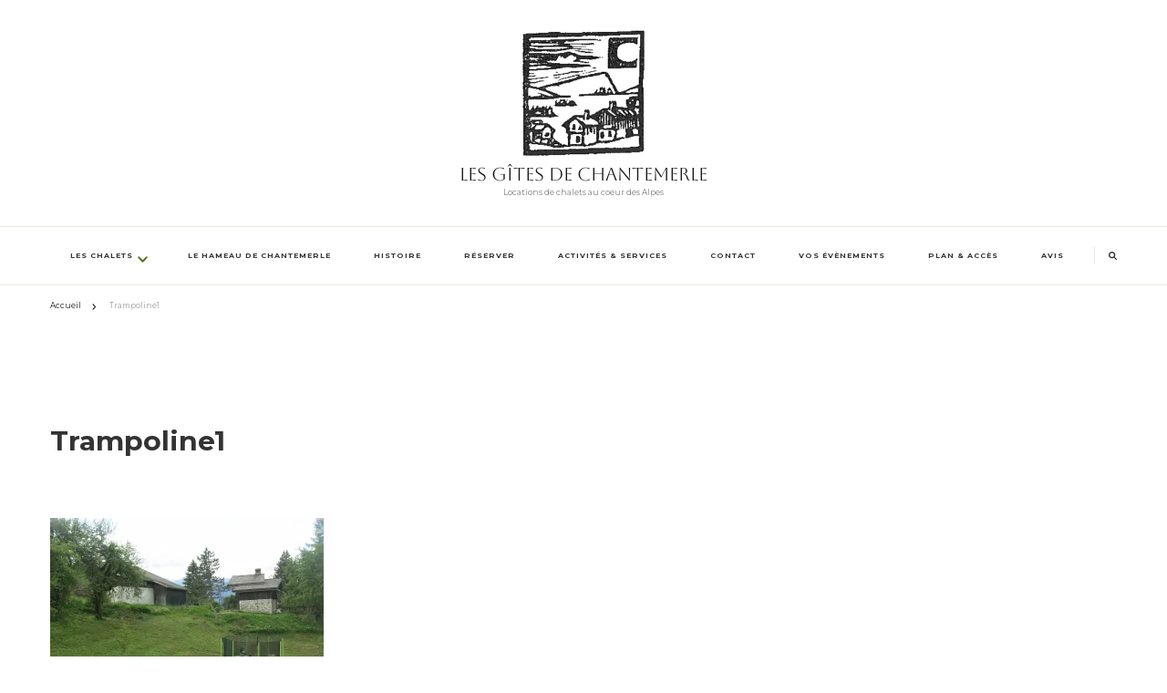

--- FILE ---
content_type: text/html; charset=UTF-8
request_url: https://chalets-samoens.fr/trampoline1/
body_size: 13990
content:
    <!DOCTYPE html>
    <html lang="fr-FR">
    <head itemscope itemtype="http://schema.org/WebSite">
	    <meta charset="UTF-8">
    <meta name="viewport" content="width=device-width, initial-scale=1">
    <link rel="profile" href="http://gmpg.org/xfn/11">
    
<!-- [BEGIN] Metadata added via All-Meta-Tags plugin by Space X-Chimp ( https://www.spacexchimp.com ) -->
<meta name='google-site-verification' content='UA-85181801-1' />
<meta name='msvalidate.01' content='14522CF7C57353F8F42F9570E5A88376' />
<meta name='article:publisher' content='https://www.facebook.com/lehameaudechantemerle/' />
<meta name='twitter:site' content='@clauderochet' />
<meta name='twitter:creator' content='@clauderochet' />
<meta name='author' content='Claude Rochet' />
<meta name='designer' content='Claude Rochet' />
<meta name='contact' content='claude@rochet.ch' />
<meta name='keywords' content='locations, samoens, vacances, gîtes de vacances, flaine' />
<!-- [END] Metadata added via All-Meta-Tags plugin by Space X-Chimp ( https://www.spacexchimp.com ) -->

<title>Trampoline1 &#8211; Les Gîtes de Chantemerle</title>
<meta name='robots' content='max-image-preview:large' />
	<style>img:is([sizes="auto" i], [sizes^="auto," i]) { contain-intrinsic-size: 3000px 1500px }</style>
	<!-- Jetpack Site Verification Tags -->
        <style type="text/css">
            .google_map div img {
                max-width:none !important;
            }
        </style>
        <link rel='dns-prefetch' href='//js-eu1.hs-scripts.com' />
<link rel='dns-prefetch' href='//secure.gravatar.com' />
<link rel='dns-prefetch' href='//stats.wp.com' />
<link rel='dns-prefetch' href='//maps.google.com' />
<link rel='dns-prefetch' href='//maxcdn.bootstrapcdn.com' />
<link rel='dns-prefetch' href='//fonts.googleapis.com' />
<link rel='dns-prefetch' href='//jetpack.wordpress.com' />
<link rel='dns-prefetch' href='//s0.wp.com' />
<link rel='dns-prefetch' href='//public-api.wordpress.com' />
<link rel='dns-prefetch' href='//0.gravatar.com' />
<link rel='dns-prefetch' href='//1.gravatar.com' />
<link rel='dns-prefetch' href='//2.gravatar.com' />
<link rel='dns-prefetch' href='//widgets.wp.com' />
<link rel='preconnect' href='//i0.wp.com' />
<link rel='preconnect' href='//c0.wp.com' />
<link rel="alternate" type="application/rss+xml" title="Les Gîtes de Chantemerle &raquo; Flux" href="https://chalets-samoens.fr/feed/" />
<link rel="alternate" type="application/rss+xml" title="Les Gîtes de Chantemerle &raquo; Flux des commentaires" href="https://chalets-samoens.fr/comments/feed/" />
<link rel="alternate" type="application/rss+xml" title="Les Gîtes de Chantemerle &raquo; Trampoline1 Flux des commentaires" href="https://chalets-samoens.fr/feed/?attachment_id=97" />

<link rel='stylesheet' id='all-css-d05cf09efd089eccc1a3c805d07efbcb' href='https://chalets-samoens.fr/wp-content/boost-cache/static/d0db425217.min.css' type='text/css' media='all' />
<style id='wp-emoji-styles-inline-css'>

	img.wp-smiley, img.emoji {
		display: inline !important;
		border: none !important;
		box-shadow: none !important;
		height: 1em !important;
		width: 1em !important;
		margin: 0 0.07em !important;
		vertical-align: -0.1em !important;
		background: none !important;
		padding: 0 !important;
	}
</style>
<style id='wp-block-library-theme-inline-css'>
.wp-block-audio :where(figcaption){color:#555;font-size:13px;text-align:center}.is-dark-theme .wp-block-audio :where(figcaption){color:#ffffffa6}.wp-block-audio{margin:0 0 1em}.wp-block-code{border:1px solid #ccc;border-radius:4px;font-family:Menlo,Consolas,monaco,monospace;padding:.8em 1em}.wp-block-embed :where(figcaption){color:#555;font-size:13px;text-align:center}.is-dark-theme .wp-block-embed :where(figcaption){color:#ffffffa6}.wp-block-embed{margin:0 0 1em}.blocks-gallery-caption{color:#555;font-size:13px;text-align:center}.is-dark-theme .blocks-gallery-caption{color:#ffffffa6}:root :where(.wp-block-image figcaption){color:#555;font-size:13px;text-align:center}.is-dark-theme :root :where(.wp-block-image figcaption){color:#ffffffa6}.wp-block-image{margin:0 0 1em}.wp-block-pullquote{border-bottom:4px solid;border-top:4px solid;color:currentColor;margin-bottom:1.75em}.wp-block-pullquote cite,.wp-block-pullquote footer,.wp-block-pullquote__citation{color:currentColor;font-size:.8125em;font-style:normal;text-transform:uppercase}.wp-block-quote{border-left:.25em solid;margin:0 0 1.75em;padding-left:1em}.wp-block-quote cite,.wp-block-quote footer{color:currentColor;font-size:.8125em;font-style:normal;position:relative}.wp-block-quote:where(.has-text-align-right){border-left:none;border-right:.25em solid;padding-left:0;padding-right:1em}.wp-block-quote:where(.has-text-align-center){border:none;padding-left:0}.wp-block-quote.is-large,.wp-block-quote.is-style-large,.wp-block-quote:where(.is-style-plain){border:none}.wp-block-search .wp-block-search__label{font-weight:700}.wp-block-search__button{border:1px solid #ccc;padding:.375em .625em}:where(.wp-block-group.has-background){padding:1.25em 2.375em}.wp-block-separator.has-css-opacity{opacity:.4}.wp-block-separator{border:none;border-bottom:2px solid;margin-left:auto;margin-right:auto}.wp-block-separator.has-alpha-channel-opacity{opacity:1}.wp-block-separator:not(.is-style-wide):not(.is-style-dots){width:100px}.wp-block-separator.has-background:not(.is-style-dots){border-bottom:none;height:1px}.wp-block-separator.has-background:not(.is-style-wide):not(.is-style-dots){height:2px}.wp-block-table{margin:0 0 1em}.wp-block-table td,.wp-block-table th{word-break:normal}.wp-block-table :where(figcaption){color:#555;font-size:13px;text-align:center}.is-dark-theme .wp-block-table :where(figcaption){color:#ffffffa6}.wp-block-video :where(figcaption){color:#555;font-size:13px;text-align:center}.is-dark-theme .wp-block-video :where(figcaption){color:#ffffffa6}.wp-block-video{margin:0 0 1em}:root :where(.wp-block-template-part.has-background){margin-bottom:0;margin-top:0;padding:1.25em 2.375em}
</style>
<style id='classic-theme-styles-inline-css'>
/*! This file is auto-generated */
.wp-block-button__link{color:#fff;background-color:#32373c;border-radius:9999px;box-shadow:none;text-decoration:none;padding:calc(.667em + 2px) calc(1.333em + 2px);font-size:1.125em}.wp-block-file__button{background:#32373c;color:#fff;text-decoration:none}
</style>
<style id='affiliatex-buttons-style-inline-css'>
.affx-btn-wrapper .affx-btn-inner{display:flex}.affx-btn-wrapper .affx-btn-inner .affiliatex-button{align-items:center;cursor:pointer;display:flex;justify-content:center;text-decoration:none}.affx-btn-wrapper .affx-btn-inner .affiliatex-button:focus,.affx-btn-wrapper .affx-btn-inner .affiliatex-button:hover,.affx-btn-wrapper .affx-btn-inner .affiliatex-button:visited{color:#fff;text-decoration:none}.affx-btn-wrapper .affx-btn-inner .affiliatex-button svg{align-items:center;display:flex;margin:0 2px}.affx-btn-wrapper .affx-btn-inner .affiliatex-button.icon-left .button-icon{padding-right:10px;width:unset}.affx-btn-wrapper .affx-btn-inner .affiliatex-button.icon-right .button-icon{padding-left:10px}.affx-btn-wrapper .affx-btn-inner .affiliatex-button.left-price-tag,.affx-btn-wrapper .affx-btn-inner .affiliatex-button.right-price-tag{display:inline-flex;padding:2px}.affx-btn-wrapper .affx-btn-inner .affiliatex-button.left-price-tag .affiliatex-btn,.affx-btn-wrapper .affx-btn-inner .affiliatex-button.left-price-tag .btn-label,.affx-btn-wrapper .affx-btn-inner .affiliatex-button.right-price-tag .affiliatex-btn,.affx-btn-wrapper .affx-btn-inner .affiliatex-button.right-price-tag .btn-label{flex:1;padding:8px 15px;text-align:center}.affx-btn-wrapper .affx-btn-inner .affiliatex-button.left-price-tag .price-tag,.affx-btn-wrapper .affx-btn-inner .affiliatex-button.right-price-tag .price-tag{background:#fff;color:#2670ff;position:relative;z-index:1}.affx-btn-wrapper .affx-btn-inner .affiliatex-button.left-price-tag .price-tag:before,.affx-btn-wrapper .affx-btn-inner .affiliatex-button.right-price-tag .price-tag:before{background:#fff;bottom:0;content:"";height:31.25px;position:absolute;top:7px;width:31.25px;z-index:-1}.affx-btn-wrapper .affx-btn-inner .affiliatex-button.left-price-tag.icon-left .button-icon,.affx-btn-wrapper .affx-btn-inner .affiliatex-button.right-price-tag.icon-left .button-icon{order:1}.affx-btn-wrapper .affx-btn-inner .affiliatex-button.left-price-tag.icon-right .button-icon,.affx-btn-wrapper .affx-btn-inner .affiliatex-button.right-price-tag.icon-right .button-icon{order:4}.affx-btn-wrapper .affx-btn-inner .affiliatex-button.right-price-tag .affiliatex-btn,.affx-btn-wrapper .affx-btn-inner .affiliatex-button.right-price-tag .btn-label{order:2}.affx-btn-wrapper .affx-btn-inner .affiliatex-button.right-price-tag .price-tag{border-bottom-right-radius:var(--border-bottom-right-radius);border-top-right-radius:var(--border-top-right-radius);margin-left:22px;order:3;padding:8px 8px 8px 0}.affx-btn-wrapper .affx-btn-inner .affiliatex-button.right-price-tag .price-tag:before{border-bottom-left-radius:4px;right:100%;transform:translateX(50%) rotate(45deg)}.affx-btn-wrapper .affx-btn-inner .affiliatex-button.left-price-tag .affiliatex-btn,.affx-btn-wrapper .affx-btn-inner .affiliatex-button.left-price-tag .btn-label{order:3}.affx-btn-wrapper .affx-btn-inner .affiliatex-button.left-price-tag .price-tag{border-bottom-left-radius:var(--border-bottom-left-radius);border-top-left-radius:var(--border-top-left-radius);margin-right:22px;order:2;padding:8px 0 8px 8px}.affx-btn-wrapper .affx-btn-inner .affiliatex-button.left-price-tag .price-tag:before{border-top-right-radius:4px;left:100%;transform:translateX(-50%) rotate(45deg)}.affx-btn-wrapper .affx-btn-inner .btn-is-small{min-width:80px;padding:5px 10px}.affx-btn-wrapper .affx-btn-inner .btn-is-small.btn-is-fixed{width:80px}.affx-btn-wrapper .affx-btn-inner .btn-is-medium{min-width:100px;padding:10px 20px}.affx-btn-wrapper .affx-btn-inner .btn-is-medium.btn-is-fixed{width:100px}.affx-btn-wrapper .affx-btn-inner .btn-is-large{min-width:140px;padding:15px 30px}.affx-btn-wrapper .affx-btn-inner .btn-is-large.btn-is-fixed{width:140px}.affx-btn-wrapper .affx-btn-inner .btn-is-xlarge{min-width:200px;padding:20px 40px}.affx-btn-wrapper .affx-btn-inner .btn-is-xlarge.btn-is-fixed{width:200px}.affx-btn-wrapper .affx-btn-inner .btn-is-flex-large,.affx-btn-wrapper .affx-btn-inner .btn-is-flex-medium,.affx-btn-wrapper .affx-btn-inner .btn-is-flex-small,.affx-btn-wrapper .affx-btn-inner .btn-is-flex-xlarge{width:auto!important}.affx-btn-wrapper .affx-btn-inner .btn-is-fullw{width:100%!important}

</style>
<style id='affiliatex-notice-style-inline-css'>
.affx-notice-wrapper .affx-notice-inner-wrapper{overflow:hidden}.affx-notice-wrapper .affx-notice-inner-wrapper .affiliatex-notice-title{align-items:center;margin:0;width:100%}.affx-notice-wrapper .affx-notice-inner-wrapper .affiliatex-notice-content ol,.affx-notice-wrapper .affx-notice-inner-wrapper .affiliatex-notice-content ul{list-style-position:inside;margin:0;padding:0}.affx-notice-wrapper .affx-notice-inner-wrapper .affiliatex-notice-content ol li,.affx-notice-wrapper .affx-notice-inner-wrapper .affiliatex-notice-content ul li{display:flex;flex-wrap:nowrap;margin-bottom:10px}.affx-notice-wrapper .affx-notice-inner-wrapper .affiliatex-notice-content ol li:before,.affx-notice-wrapper .affx-notice-inner-wrapper .affiliatex-notice-content ul li:before{margin-right:10px;margin-top:2px}.affx-notice-wrapper .affx-notice-inner-wrapper .affiliatex-notice-content ol li:last-child,.affx-notice-wrapper .affx-notice-inner-wrapper .affiliatex-notice-content ul li:last-child{margin-bottom:0}.affx-notice-wrapper .affx-notice-inner-wrapper .affiliatex-notice-content p{margin:0}.affx-notice-wrapper .affx-notice-inner-wrapper .affiliatex-notice-content ul.bullet li{display:list-item;list-style:disc inside;position:relative}.affx-notice-wrapper .affx-notice-inner-wrapper .affiliatex-notice-content ol{counter-reset:order-list}.affx-notice-wrapper .affx-notice-inner-wrapper .affiliatex-notice-content ol li{counter-increment:order-list}.affx-notice-wrapper .affx-notice-inner-wrapper .affiliatex-notice-content ol li:before{align-items:center;border:1px solid;border-radius:50%;content:counter(order-list);display:inline-flex;font-family:inherit;font-weight:inherit;justify-content:center;min-height:30px;min-width:30px}.affx-notice-wrapper .affx-notice-inner-wrapper.layout-type-1 .affiliatex-notice-content ol{counter-reset:number}.affx-notice-wrapper .affx-notice-inner-wrapper.layout-type-1 .affiliatex-notice-content ol li{list-style-type:none;position:relative}.affx-notice-wrapper .affx-notice-inner-wrapper.layout-type-1 .affiliatex-notice-content ol li:before{align-items:center;align-self:flex-start;border:2px solid;border-radius:100%;content:counter(number);counter-increment:number;display:inline-flex!important;font-weight:400;justify-content:center;left:0;line-height:1;margin-right:10px;margin-top:2px;min-height:1.53em;min-width:1.53em;text-align:center}.affx-notice-wrapper .affx-notice-inner-wrapper.layout-type-2 .affiliatex-notice-title{display:block}.affx-notice-wrapper .affx-notice-inner-wrapper.layout-type-2 .affiliatex-notice-title:before{display:block;margin:0 0 10px}.affx-notice-wrapper .affx-notice-inner-wrapper.layout-type-3{display:flex;flex-wrap:nowrap;width:100%}.affx-notice-wrapper .affx-notice-inner-wrapper.layout-type-3 .affx-notice-inner{width:100%}.affx-notice-wrapper .affx-notice-inner-wrapper.layout-type-3 .affiliatex-notice-title:before{display:none}.affx-notice-wrapper .affx-notice-inner-wrapper.layout-type-3 .affiliatex-notice-icon{line-height:1.3}.affx-notice-wrapper .affx-notice-inner-wrapper.layout-type-3 .affiliatex-notice-icon:before{margin-right:15px}.affx-notice-wrapper .affx-notice-inner-wrapper.layout-type-3.border-none{border-width:0!important}.affx-notice-wrapper .affx-notice-inner-wrapper.layout-type-3.border-top{border-bottom-width:0!important;border-left-width:0!important;border-right-width:0!important}.affx-notice-wrapper .affx-notice-inner-wrapper.layout-type-3.border-bottom{border-left-width:0!important;border-right-width:0!important;border-top-width:0!important}.affx-notice-wrapper .affx-notice-inner-wrapper.layout-type-3.border-left{border-bottom-width:0!important;border-right-width:0!important;border-top-width:0!important}.affx-notice-wrapper .affx-notice-inner-wrapper.layout-type-3.border-right{border-bottom-width:0!important;border-left-width:0!important;border-top-width:0!important}.affx-notice-wrapper .affiliatex-title{display:inline-block}

</style>
<style id='affiliatex-specifications-style-inline-css'>
.affx-specification-block-container .affx-specification-table{border-collapse:collapse;margin:0;width:100%}.affx-specification-block-container .affx-specification-table td,.affx-specification-block-container .affx-specification-table th{border:none;border-bottom:1px solid #e6ecf7;line-height:1.5;padding:16px 0;text-align:left}.affx-specification-block-container .affx-specification-table th{font-size:20px}.affx-specification-block-container .affx-specification-table th .affx-specification-title{margin:0}.affx-specification-block-container .affx-specification-table td{font-size:18px}.affx-specification-block-container .affx-specification-table .affx-spec-value{color:#69758f}.affx-specification-block-container .affx-specification-table.layout-2 td,.affx-specification-block-container .affx-specification-table.layout-2 th{border:1px solid #e6ecf7;padding:16px 24px}.affx-specification-block-container .affx-specification-table.layout-2 .affx-spec-label{background:#f5f7fa;text-align:right}.affx-specification-block-container .affx-specification-table.layout-3 td,.affx-specification-block-container .affx-specification-table.layout-3 th{border:none;padding:16px 24px}.affx-specification-block-container .affx-specification-table.layout-3 th{background:#e6ecf7}.affx-specification-block-container .affx-specification-table.layout-3 tbody tr:nth-child(2n) td{background:#f5f7fa}.affx-specification-block-container .affx-specification-remove-btn{border:1px solid #f13a3a;color:#f13a3a;display:inline-block}.affx-specification-block-container .affx-specification-remove-btn:hover{background:#f13a3a;color:#fff}.affx-specification-block-container .affx-add-specifications-row-btn{background:#fff;justify-content:center;padding:10px 0;text-align:center;transition:all .3s ease;width:100%}.affx-specification-block-container .affx-add-specifications-row-btn:hover{background-color:#e6ecf7;cursor:pointer}.affx-specification-block-container .affx-add-specifications-row-btn:hover .affx-action-button__add{background-color:#1e51b5;box-shadow:1px 2px 5px 0 rgba(38,112,255,.3)}.affx-specification-block-container .affx-add-specifications-row-btn .affx-action-button__add{margin:auto}

</style>
<style id='affiliatex-versus-line-style-inline-css'>
.affx-product-versus-table .affx-versus-product{display:flex;flex-direction:column;height:100%}.affx-product-versus-table .affx-versus-product .affx-product-content{display:flex;flex:1;flex-direction:column;justify-content:space-between}.affx-versus-line-block-container{box-sizing:border-box}.affx-versus-line-block-container .affx-versus-table-wrap{box-sizing:border-box;max-width:100%;overflow:auto;width:100%}.affx-versus-line-block-container .affx-product-versus-table{border-collapse:collapse;margin:0!important;text-align:center;width:100%}.affx-versus-line-block-container .affx-product-versus-table td,.affx-versus-line-block-container .affx-product-versus-table th{border:none;font-size:18px;line-height:1.5;padding:16px 24px;text-align:center}.affx-versus-line-block-container .affx-product-versus-table td.row-appender,.affx-versus-line-block-container .affx-product-versus-table th.row-appender{padding:0!important}.affx-versus-line-block-container .affx-product-versus-table td .fa-check,.affx-versus-line-block-container .affx-product-versus-table td .fa-check-circle,.affx-versus-line-block-container .affx-product-versus-table th .fa-check,.affx-versus-line-block-container .affx-product-versus-table th .fa-check-circle{color:#24b644}.affx-versus-line-block-container .affx-product-versus-table td .fa-times,.affx-versus-line-block-container .affx-product-versus-table td .fa-times-circle,.affx-versus-line-block-container .affx-product-versus-table th .fa-times,.affx-versus-line-block-container .affx-product-versus-table th .fa-times-circle{color:#f13a3a}.affx-versus-line-block-container .affx-product-versus-table td .affx-versus-title,.affx-versus-line-block-container .affx-product-versus-table th .affx-versus-title{margin:0}.affx-versus-line-block-container .affx-product-versus-table tr{border:none}.affx-versus-line-block-container .affx-product-versus-table .data-label{font-weight:500;text-align:left}.affx-versus-line-block-container .affx-product-versus-table .data-info{display:block;font-size:16px;font-weight:400;line-height:1.5}.affx-versus-line-block-container .affx-product-versus-table .affx-vs-icon{align-items:center;background:#e6ecf7;border-radius:50%;display:inline-flex;font-size:18px;font-weight:500;height:48px;justify-content:center;width:48px}.affx-versus-line-block-container .affx-product-versus-table th .affx-vs-icon{font-size:20px;height:64px;width:64px}.affx-versus-line-block-container .affx-product-versus-table th{background:#f5f7fa}.affx-versus-line-block-container .affx-product-versus-table .data-label{width:30%}.affx-versus-line-block-container .affx-product-versus-table tbody tr:last-child td,.affx-versus-line-block-container .affx-product-versus-table.affx-product-versus-line tbody tr:nth-child(2n) td,.affx-versus-line-block-container .affx-product-versus-table.affx-product-versus-line tbody tr:nth-child(2n) th{background:none}.affx-versus-line-block-container .affx-product-versus-table.affx-product-versus-line tbody tr:nth-child(odd) td,.affx-versus-line-block-container .affx-product-versus-table.affx-product-versus-line tbody tr:nth-child(odd) th{background:#f5f7fa}.affx-versus-line-block-container .affx-add-specification-btn{background:#fff;justify-content:center;padding:10px 0;text-align:center;transition:all .3s ease;width:100%}.affx-versus-line-block-container .affx-add-specification-btn:hover{background-color:#e6ecf7;cursor:pointer}.affx-versus-line-block-container .affx-add-specification-btn:hover .affx-action-button__add{background-color:#1e51b5;box-shadow:1px 2px 5px 0 rgba(38,112,255,.3)}.affx-versus-line-block-container .affx-add-specification-btn .affx-action-button__add{margin:auto}.affx-versus-block-container .affx-versus-table-wrap{width:100%}

</style>
<style id='jetpack-sharing-buttons-style-inline-css'>
.jetpack-sharing-buttons__services-list{display:flex;flex-direction:row;flex-wrap:wrap;gap:0;list-style-type:none;margin:5px;padding:0}.jetpack-sharing-buttons__services-list.has-small-icon-size{font-size:12px}.jetpack-sharing-buttons__services-list.has-normal-icon-size{font-size:16px}.jetpack-sharing-buttons__services-list.has-large-icon-size{font-size:24px}.jetpack-sharing-buttons__services-list.has-huge-icon-size{font-size:36px}@media print{.jetpack-sharing-buttons__services-list{display:none!important}}.editor-styles-wrapper .wp-block-jetpack-sharing-buttons{gap:0;padding-inline-start:0}ul.jetpack-sharing-buttons__services-list.has-background{padding:1.25em 2.375em}
</style>
<style id='global-styles-inline-css'>
:root{--wp--preset--aspect-ratio--square: 1;--wp--preset--aspect-ratio--4-3: 4/3;--wp--preset--aspect-ratio--3-4: 3/4;--wp--preset--aspect-ratio--3-2: 3/2;--wp--preset--aspect-ratio--2-3: 2/3;--wp--preset--aspect-ratio--16-9: 16/9;--wp--preset--aspect-ratio--9-16: 9/16;--wp--preset--color--black: #000000;--wp--preset--color--cyan-bluish-gray: #abb8c3;--wp--preset--color--white: #ffffff;--wp--preset--color--pale-pink: #f78da7;--wp--preset--color--vivid-red: #cf2e2e;--wp--preset--color--luminous-vivid-orange: #ff6900;--wp--preset--color--luminous-vivid-amber: #fcb900;--wp--preset--color--light-green-cyan: #7bdcb5;--wp--preset--color--vivid-green-cyan: #00d084;--wp--preset--color--pale-cyan-blue: #8ed1fc;--wp--preset--color--vivid-cyan-blue: #0693e3;--wp--preset--color--vivid-purple: #9b51e0;--wp--preset--gradient--vivid-cyan-blue-to-vivid-purple: linear-gradient(135deg,rgba(6,147,227,1) 0%,rgb(155,81,224) 100%);--wp--preset--gradient--light-green-cyan-to-vivid-green-cyan: linear-gradient(135deg,rgb(122,220,180) 0%,rgb(0,208,130) 100%);--wp--preset--gradient--luminous-vivid-amber-to-luminous-vivid-orange: linear-gradient(135deg,rgba(252,185,0,1) 0%,rgba(255,105,0,1) 100%);--wp--preset--gradient--luminous-vivid-orange-to-vivid-red: linear-gradient(135deg,rgba(255,105,0,1) 0%,rgb(207,46,46) 100%);--wp--preset--gradient--very-light-gray-to-cyan-bluish-gray: linear-gradient(135deg,rgb(238,238,238) 0%,rgb(169,184,195) 100%);--wp--preset--gradient--cool-to-warm-spectrum: linear-gradient(135deg,rgb(74,234,220) 0%,rgb(151,120,209) 20%,rgb(207,42,186) 40%,rgb(238,44,130) 60%,rgb(251,105,98) 80%,rgb(254,248,76) 100%);--wp--preset--gradient--blush-light-purple: linear-gradient(135deg,rgb(255,206,236) 0%,rgb(152,150,240) 100%);--wp--preset--gradient--blush-bordeaux: linear-gradient(135deg,rgb(254,205,165) 0%,rgb(254,45,45) 50%,rgb(107,0,62) 100%);--wp--preset--gradient--luminous-dusk: linear-gradient(135deg,rgb(255,203,112) 0%,rgb(199,81,192) 50%,rgb(65,88,208) 100%);--wp--preset--gradient--pale-ocean: linear-gradient(135deg,rgb(255,245,203) 0%,rgb(182,227,212) 50%,rgb(51,167,181) 100%);--wp--preset--gradient--electric-grass: linear-gradient(135deg,rgb(202,248,128) 0%,rgb(113,206,126) 100%);--wp--preset--gradient--midnight: linear-gradient(135deg,rgb(2,3,129) 0%,rgb(40,116,252) 100%);--wp--preset--font-size--small: 13px;--wp--preset--font-size--medium: 20px;--wp--preset--font-size--large: 36px;--wp--preset--font-size--x-large: 42px;--wp--preset--spacing--20: 0.44rem;--wp--preset--spacing--30: 0.67rem;--wp--preset--spacing--40: 1rem;--wp--preset--spacing--50: 1.5rem;--wp--preset--spacing--60: 2.25rem;--wp--preset--spacing--70: 3.38rem;--wp--preset--spacing--80: 5.06rem;--wp--preset--shadow--natural: 6px 6px 9px rgba(0, 0, 0, 0.2);--wp--preset--shadow--deep: 12px 12px 50px rgba(0, 0, 0, 0.4);--wp--preset--shadow--sharp: 6px 6px 0px rgba(0, 0, 0, 0.2);--wp--preset--shadow--outlined: 6px 6px 0px -3px rgba(255, 255, 255, 1), 6px 6px rgba(0, 0, 0, 1);--wp--preset--shadow--crisp: 6px 6px 0px rgba(0, 0, 0, 1);}:where(.is-layout-flex){gap: 0.5em;}:where(.is-layout-grid){gap: 0.5em;}body .is-layout-flex{display: flex;}.is-layout-flex{flex-wrap: wrap;align-items: center;}.is-layout-flex > :is(*, div){margin: 0;}body .is-layout-grid{display: grid;}.is-layout-grid > :is(*, div){margin: 0;}:where(.wp-block-columns.is-layout-flex){gap: 2em;}:where(.wp-block-columns.is-layout-grid){gap: 2em;}:where(.wp-block-post-template.is-layout-flex){gap: 1.25em;}:where(.wp-block-post-template.is-layout-grid){gap: 1.25em;}.has-black-color{color: var(--wp--preset--color--black) !important;}.has-cyan-bluish-gray-color{color: var(--wp--preset--color--cyan-bluish-gray) !important;}.has-white-color{color: var(--wp--preset--color--white) !important;}.has-pale-pink-color{color: var(--wp--preset--color--pale-pink) !important;}.has-vivid-red-color{color: var(--wp--preset--color--vivid-red) !important;}.has-luminous-vivid-orange-color{color: var(--wp--preset--color--luminous-vivid-orange) !important;}.has-luminous-vivid-amber-color{color: var(--wp--preset--color--luminous-vivid-amber) !important;}.has-light-green-cyan-color{color: var(--wp--preset--color--light-green-cyan) !important;}.has-vivid-green-cyan-color{color: var(--wp--preset--color--vivid-green-cyan) !important;}.has-pale-cyan-blue-color{color: var(--wp--preset--color--pale-cyan-blue) !important;}.has-vivid-cyan-blue-color{color: var(--wp--preset--color--vivid-cyan-blue) !important;}.has-vivid-purple-color{color: var(--wp--preset--color--vivid-purple) !important;}.has-black-background-color{background-color: var(--wp--preset--color--black) !important;}.has-cyan-bluish-gray-background-color{background-color: var(--wp--preset--color--cyan-bluish-gray) !important;}.has-white-background-color{background-color: var(--wp--preset--color--white) !important;}.has-pale-pink-background-color{background-color: var(--wp--preset--color--pale-pink) !important;}.has-vivid-red-background-color{background-color: var(--wp--preset--color--vivid-red) !important;}.has-luminous-vivid-orange-background-color{background-color: var(--wp--preset--color--luminous-vivid-orange) !important;}.has-luminous-vivid-amber-background-color{background-color: var(--wp--preset--color--luminous-vivid-amber) !important;}.has-light-green-cyan-background-color{background-color: var(--wp--preset--color--light-green-cyan) !important;}.has-vivid-green-cyan-background-color{background-color: var(--wp--preset--color--vivid-green-cyan) !important;}.has-pale-cyan-blue-background-color{background-color: var(--wp--preset--color--pale-cyan-blue) !important;}.has-vivid-cyan-blue-background-color{background-color: var(--wp--preset--color--vivid-cyan-blue) !important;}.has-vivid-purple-background-color{background-color: var(--wp--preset--color--vivid-purple) !important;}.has-black-border-color{border-color: var(--wp--preset--color--black) !important;}.has-cyan-bluish-gray-border-color{border-color: var(--wp--preset--color--cyan-bluish-gray) !important;}.has-white-border-color{border-color: var(--wp--preset--color--white) !important;}.has-pale-pink-border-color{border-color: var(--wp--preset--color--pale-pink) !important;}.has-vivid-red-border-color{border-color: var(--wp--preset--color--vivid-red) !important;}.has-luminous-vivid-orange-border-color{border-color: var(--wp--preset--color--luminous-vivid-orange) !important;}.has-luminous-vivid-amber-border-color{border-color: var(--wp--preset--color--luminous-vivid-amber) !important;}.has-light-green-cyan-border-color{border-color: var(--wp--preset--color--light-green-cyan) !important;}.has-vivid-green-cyan-border-color{border-color: var(--wp--preset--color--vivid-green-cyan) !important;}.has-pale-cyan-blue-border-color{border-color: var(--wp--preset--color--pale-cyan-blue) !important;}.has-vivid-cyan-blue-border-color{border-color: var(--wp--preset--color--vivid-cyan-blue) !important;}.has-vivid-purple-border-color{border-color: var(--wp--preset--color--vivid-purple) !important;}.has-vivid-cyan-blue-to-vivid-purple-gradient-background{background: var(--wp--preset--gradient--vivid-cyan-blue-to-vivid-purple) !important;}.has-light-green-cyan-to-vivid-green-cyan-gradient-background{background: var(--wp--preset--gradient--light-green-cyan-to-vivid-green-cyan) !important;}.has-luminous-vivid-amber-to-luminous-vivid-orange-gradient-background{background: var(--wp--preset--gradient--luminous-vivid-amber-to-luminous-vivid-orange) !important;}.has-luminous-vivid-orange-to-vivid-red-gradient-background{background: var(--wp--preset--gradient--luminous-vivid-orange-to-vivid-red) !important;}.has-very-light-gray-to-cyan-bluish-gray-gradient-background{background: var(--wp--preset--gradient--very-light-gray-to-cyan-bluish-gray) !important;}.has-cool-to-warm-spectrum-gradient-background{background: var(--wp--preset--gradient--cool-to-warm-spectrum) !important;}.has-blush-light-purple-gradient-background{background: var(--wp--preset--gradient--blush-light-purple) !important;}.has-blush-bordeaux-gradient-background{background: var(--wp--preset--gradient--blush-bordeaux) !important;}.has-luminous-dusk-gradient-background{background: var(--wp--preset--gradient--luminous-dusk) !important;}.has-pale-ocean-gradient-background{background: var(--wp--preset--gradient--pale-ocean) !important;}.has-electric-grass-gradient-background{background: var(--wp--preset--gradient--electric-grass) !important;}.has-midnight-gradient-background{background: var(--wp--preset--gradient--midnight) !important;}.has-small-font-size{font-size: var(--wp--preset--font-size--small) !important;}.has-medium-font-size{font-size: var(--wp--preset--font-size--medium) !important;}.has-large-font-size{font-size: var(--wp--preset--font-size--large) !important;}.has-x-large-font-size{font-size: var(--wp--preset--font-size--x-large) !important;}
:where(.wp-block-columns.is-layout-flex){gap: 2em;}:where(.wp-block-columns.is-layout-grid){gap: 2em;}
:root :where(.wp-block-pullquote){font-size: 1.5em;line-height: 1.6;}
:where(.wp-block-post-template.is-layout-flex){gap: 1.25em;}:where(.wp-block-post-template.is-layout-grid){gap: 1.25em;}
</style>
<link rel='stylesheet' id='sb-font-awesome-css' href='https://maxcdn.bootstrapcdn.com/font-awesome/4.7.0/css/font-awesome.min.css?ver=6.8.3' media='all' />
<link rel='stylesheet' id='chic-lite-google-fonts-css' href='https://fonts.googleapis.com/css?family=Montserrat%3A100%2C200%2C300%2Cregular%2C500%2C600%2C700%2C800%2C900%2C100italic%2C200italic%2C300italic%2Citalic%2C500italic%2C600italic%2C700italic%2C800italic%2C900italic%7CAboreto%3Aregular' media='all' />
<script data-jetpack-boost="ignore" type="text/javascript" src="https://chalets-samoens.fr/wp-includes/js/jquery/jquery.min.js?ver=3.7.1" id="jquery-core-js"></script>


<link rel="https://api.w.org/" href="https://chalets-samoens.fr/wp-json/" /><link rel="alternate" title="JSON" type="application/json" href="https://chalets-samoens.fr/wp-json/wp/v2/media/97" /><link rel="EditURI" type="application/rsd+xml" title="RSD" href="https://chalets-samoens.fr/xmlrpc.php?rsd" />
<meta name="generator" content="WordPress 6.8.3" />
<link rel='shortlink' href='https://wp.me/a6MwFv-1z' />
<link rel="alternate" title="oEmbed (JSON)" type="application/json+oembed" href="https://chalets-samoens.fr/wp-json/oembed/1.0/embed?url=https%3A%2F%2Fchalets-samoens.fr%2Ftrampoline1%2F" />
<link rel="alternate" title="oEmbed (XML)" type="text/xml+oembed" href="https://chalets-samoens.fr/wp-json/oembed/1.0/embed?url=https%3A%2F%2Fchalets-samoens.fr%2Ftrampoline1%2F&#038;format=xml" />

		<!-- GA Google Analytics @ https://m0n.co/ga -->
		

				<!-- DO NOT COPY THIS SNIPPET! Start of Page Analytics Tracking for HubSpot WordPress plugin v11.2.9-->
			
			<!-- DO NOT COPY THIS SNIPPET! End of Page Analytics Tracking for HubSpot WordPress plugin -->
			<meta name="generator" content="performance-lab 4.0.1; plugins: ">
	<style>img#wpstats{display:none}</style>
		<meta name="generator" content="Elementor 3.28.3; features: e_font_icon_svg, additional_custom_breakpoints, e_local_google_fonts, e_element_cache; settings: css_print_method-external, google_font-enabled, font_display-swap">
<style type="text/css">.recentcomments a{display:inline !important;padding:0 !important;margin:0 !important;}</style>			<style>
				.e-con.e-parent:nth-of-type(n+4):not(.e-lazyloaded):not(.e-no-lazyload),
				.e-con.e-parent:nth-of-type(n+4):not(.e-lazyloaded):not(.e-no-lazyload) * {
					background-image: none !important;
				}
				@media screen and (max-height: 1024px) {
					.e-con.e-parent:nth-of-type(n+3):not(.e-lazyloaded):not(.e-no-lazyload),
					.e-con.e-parent:nth-of-type(n+3):not(.e-lazyloaded):not(.e-no-lazyload) * {
						background-image: none !important;
					}
				}
				@media screen and (max-height: 640px) {
					.e-con.e-parent:nth-of-type(n+2):not(.e-lazyloaded):not(.e-no-lazyload),
					.e-con.e-parent:nth-of-type(n+2):not(.e-lazyloaded):not(.e-no-lazyload) * {
						background-image: none !important;
					}
				}
			</style>
			
<!-- Jetpack Open Graph Tags -->
<meta property="og:type" content="article" />
<meta property="og:title" content="Trampoline1" />
<meta property="og:url" content="https://chalets-samoens.fr/trampoline1/" />
<meta property="og:description" content="Voir l&rsquo;article pour en savoir plus." />
<meta property="article:published_time" content="2015-09-25T17:39:15+00:00" />
<meta property="article:modified_time" content="2015-09-25T17:39:15+00:00" />
<meta property="og:site_name" content="Les Gîtes de Chantemerle" />
<meta property="og:image" content="https://chalets-samoens.fr/wp-content/uploads/2015/09/Trampoline1.jpg" />
<meta property="og:image:alt" content="" />
<meta property="og:locale" content="fr_FR" />
<meta name="twitter:text:title" content="Trampoline1" />
<meta name="twitter:image" content="https://i0.wp.com/chalets-samoens.fr/wp-content/uploads/2015/09/Trampoline1.jpg?fit=1200%2C900&#038;ssl=1&#038;w=640" />
<meta name="twitter:card" content="summary_large_image" />
<meta name="twitter:description" content="Voir l&rsquo;article pour en savoir plus." />

<!-- End Jetpack Open Graph Tags -->
<link rel="icon" href="https://i0.wp.com/chalets-samoens.fr/wp-content/uploads/2024/06/cropped-logo_kaki.png?fit=32%2C32&#038;ssl=1" sizes="32x32" />
<link rel="icon" href="https://i0.wp.com/chalets-samoens.fr/wp-content/uploads/2024/06/cropped-logo_kaki.png?fit=192%2C192&#038;ssl=1" sizes="192x192" />
<link rel="apple-touch-icon" href="https://i0.wp.com/chalets-samoens.fr/wp-content/uploads/2024/06/cropped-logo_kaki.png?fit=180%2C180&#038;ssl=1" />
<meta name="msapplication-TileImage" content="https://i0.wp.com/chalets-samoens.fr/wp-content/uploads/2024/06/cropped-logo_kaki.png?fit=270%2C270&#038;ssl=1" />
<style type='text/css' media='all'>     
    .content-newsletter .blossomthemes-email-newsletter-wrapper.bg-img:after,
    .widget_blossomthemes_email_newsletter_widget .blossomthemes-email-newsletter-wrapper:after{
        background: rgba(88, 119, 31, 0.8);    }
    
    /*Typography*/

    body,
    button,
    input,
    select,
    optgroup,
    textarea{
        font-family : Montserrat;
        font-size   : 11px;        
    }

    :root {
	    --primary-font: Montserrat;
	    --secondary-font: Aboreto;
	    --primary-color: #58771f;
	    --primary-color-rgb: 88, 119, 31;
	}
    
    .site-branding .site-title-wrap .site-title{
        font-size   : 20px;
        font-family : Aboreto;
        font-weight : 400;
        font-style  : normal;
    }
    
    .custom-logo-link img{
	    width: 148px;
	    max-width: 100%;
	}

    .comment-body .reply .comment-reply-link:hover:before {
		background-image: url('data:image/svg+xml; utf-8, <svg xmlns="http://www.w3.org/2000/svg" width="18" height="15" viewBox="0 0 18 15"><path d="M934,147.2a11.941,11.941,0,0,1,7.5,3.7,16.063,16.063,0,0,1,3.5,7.3c-2.4-3.4-6.1-5.1-11-5.1v4.1l-7-7,7-7Z" transform="translate(-927 -143.2)" fill="%2358771f"/></svg>');
	}

	.site-header.style-five .header-mid .search-form .search-submit:hover {
		background-image: url('data:image/svg+xml; utf-8, <svg xmlns="http://www.w3.org/2000/svg" viewBox="0 0 512 512"><path fill="%2358771f" d="M508.5 468.9L387.1 347.5c-2.3-2.3-5.3-3.5-8.5-3.5h-13.2c31.5-36.5 50.6-84 50.6-136C416 93.1 322.9 0 208 0S0 93.1 0 208s93.1 208 208 208c52 0 99.5-19.1 136-50.6v13.2c0 3.2 1.3 6.2 3.5 8.5l121.4 121.4c4.7 4.7 12.3 4.7 17 0l22.6-22.6c4.7-4.7 4.7-12.3 0-17zM208 368c-88.4 0-160-71.6-160-160S119.6 48 208 48s160 71.6 160 160-71.6 160-160 160z"></path></svg>');
	}

	.site-header.style-seven .header-bottom .search-form .search-submit:hover {
		background-image: url('data:image/svg+xml; utf-8, <svg xmlns="http://www.w3.org/2000/svg" viewBox="0 0 512 512"><path fill="%2358771f" d="M508.5 468.9L387.1 347.5c-2.3-2.3-5.3-3.5-8.5-3.5h-13.2c31.5-36.5 50.6-84 50.6-136C416 93.1 322.9 0 208 0S0 93.1 0 208s93.1 208 208 208c52 0 99.5-19.1 136-50.6v13.2c0 3.2 1.3 6.2 3.5 8.5l121.4 121.4c4.7 4.7 12.3 4.7 17 0l22.6-22.6c4.7-4.7 4.7-12.3 0-17zM208 368c-88.4 0-160-71.6-160-160S119.6 48 208 48s160 71.6 160 160-71.6 160-160 160z"></path></svg>');
	}

	.site-header.style-fourteen .search-form .search-submit:hover {
		background-image: url('data:image/svg+xml; utf-8, <svg xmlns="http://www.w3.org/2000/svg" viewBox="0 0 512 512"><path fill="%2358771f" d="M508.5 468.9L387.1 347.5c-2.3-2.3-5.3-3.5-8.5-3.5h-13.2c31.5-36.5 50.6-84 50.6-136C416 93.1 322.9 0 208 0S0 93.1 0 208s93.1 208 208 208c52 0 99.5-19.1 136-50.6v13.2c0 3.2 1.3 6.2 3.5 8.5l121.4 121.4c4.7 4.7 12.3 4.7 17 0l22.6-22.6c4.7-4.7 4.7-12.3 0-17zM208 368c-88.4 0-160-71.6-160-160S119.6 48 208 48s160 71.6 160 160-71.6 160-160 160z"></path></svg>');
	}

	.search-results .content-area > .page-header .search-submit:hover {
		background-image: url('data:image/svg+xml; utf-8, <svg xmlns="http://www.w3.org/2000/svg" viewBox="0 0 512 512"><path fill="%2358771f" d="M508.5 468.9L387.1 347.5c-2.3-2.3-5.3-3.5-8.5-3.5h-13.2c31.5-36.5 50.6-84 50.6-136C416 93.1 322.9 0 208 0S0 93.1 0 208s93.1 208 208 208c52 0 99.5-19.1 136-50.6v13.2c0 3.2 1.3 6.2 3.5 8.5l121.4 121.4c4.7 4.7 12.3 4.7 17 0l22.6-22.6c4.7-4.7 4.7-12.3 0-17zM208 368c-88.4 0-160-71.6-160-160S119.6 48 208 48s160 71.6 160 160-71.6 160-160 160z"></path></svg>');
	}
    .main-navigation ul li.menu-item-has-children > a::after {
        background-image: url('data:image/svg+xml; utf-8, <svg xmlns="http://www.w3.org/2000/svg" viewBox="0 0 448 512"> <path fill="%2358771f" d="M207.029 381.476L12.686 187.132c-9.373-9.373-9.373-24.569 0-33.941l22.667-22.667c9.357-9.357 24.522-9.375 33.901-.04L224 284.505l154.745-154.021c9.379-9.335 24.544-9.317 33.901.04l22.667 22.667c9.373 9.373 9.373 24.569 0 33.941L240.971 381.476c-9.373 9.372-24.569 9.372-33.942 0z"></path></svg>');
    }


    </style></head>

<body class="attachment wp-singular attachment-template-default single single-attachment postid-97 attachmentid-97 attachment-jpeg wp-custom-logo wp-embed-responsive wp-theme-chic-lite metaslider-plugin chic-lite-has-blocks full-width elementor-default elementor-kit-42924" itemscope itemtype="http://schema.org/WebPage">

    <div id="page" class="site">
        <a class="skip-link" href="#content">Aller au contenu</a>
        <header id="masthead" class="site-header style-two" itemscope itemtype="http://schema.org/WPHeader">
        <div class="header-mid">
            <div class="container">
                        <div class="site-branding has-logo-text" itemscope itemtype="http://schema.org/Organization">  
            <div class="site-logo">
                <a href="https://chalets-samoens.fr/" class="custom-logo-link" rel="home"><img fetchpriority="high" width="512" height="512" src="https://i0.wp.com/chalets-samoens.fr/wp-content/uploads/2024/06/cropped-cropped-logo_papi-2.png?fit=512%2C512&amp;ssl=1" class="custom-logo" alt="Les Gîtes de Chantemerle" decoding="async" srcset="https://i0.wp.com/chalets-samoens.fr/wp-content/uploads/2024/06/cropped-cropped-logo_papi-2.png?w=512&amp;ssl=1 512w, https://i0.wp.com/chalets-samoens.fr/wp-content/uploads/2024/06/cropped-cropped-logo_papi-2.png?resize=300%2C300&amp;ssl=1 300w, https://i0.wp.com/chalets-samoens.fr/wp-content/uploads/2024/06/cropped-cropped-logo_papi-2.png?resize=150%2C150&amp;ssl=1 150w, https://i0.wp.com/chalets-samoens.fr/wp-content/uploads/2024/06/cropped-cropped-logo_papi-2.png?resize=60%2C60&amp;ssl=1 60w" sizes="(max-width: 512px) 100vw, 512px" data-attachment-id="42891" data-permalink="https://chalets-samoens.fr/logo_papi/logo-3/logo-4/" data-orig-file="https://i0.wp.com/chalets-samoens.fr/wp-content/uploads/2024/06/cropped-cropped-logo_papi-2.png?fit=512%2C512&amp;ssl=1" data-orig-size="512,512" data-comments-opened="1" data-image-meta="{&quot;aperture&quot;:&quot;0&quot;,&quot;credit&quot;:&quot;&quot;,&quot;camera&quot;:&quot;&quot;,&quot;caption&quot;:&quot;&quot;,&quot;created_timestamp&quot;:&quot;0&quot;,&quot;copyright&quot;:&quot;&quot;,&quot;focal_length&quot;:&quot;0&quot;,&quot;iso&quot;:&quot;0&quot;,&quot;shutter_speed&quot;:&quot;0&quot;,&quot;title&quot;:&quot;&quot;,&quot;orientation&quot;:&quot;0&quot;}" data-image-title="logo" data-image-description="&lt;p&gt;https://chalets-samoens.fr/wp-content/uploads/2024/06/cropped-logo_papi-2.png&lt;/p&gt;
" data-image-caption="" data-medium-file="https://i0.wp.com/chalets-samoens.fr/wp-content/uploads/2024/06/cropped-cropped-logo_papi-2.png?fit=300%2C300&amp;ssl=1" data-large-file="https://i0.wp.com/chalets-samoens.fr/wp-content/uploads/2024/06/cropped-cropped-logo_papi-2.png?fit=512%2C512&amp;ssl=1" /></a>            </div>

            <div class="site-title-wrap">                    <p class="site-title" itemprop="name"><a href="https://chalets-samoens.fr/" rel="home" itemprop="url">Les Gîtes de Chantemerle</a></p>
                                    <p class="site-description" itemprop="description">Locations de chalets au coeur des Alpes</p>
                </div>        </div>    
                </div>
        </div><!-- .header-mid -->
        <div class="header-bottom">
            <div class="container">         
                                	<nav id="site-navigation" class="main-navigation" itemscope itemtype="http://schema.org/SiteNavigationElement">
                    <button class="toggle-btn" data-toggle-target=".main-menu-modal" data-toggle-body-class="showing-main-menu-modal" aria-expanded="false" data-set-focus=".close-main-nav-toggle">
                <span class="toggle-bar"></span>
                <span class="toggle-bar"></span>
                <span class="toggle-bar"></span>
            </button>
            <div class="primary-menu-list main-menu-modal cover-modal" data-modal-target-string=".main-menu-modal">
                <button class="close close-main-nav-toggle" data-toggle-target=".main-menu-modal" data-toggle-body-class="showing-main-menu-modal" aria-expanded="false" data-set-focus=".main-menu-modal"></button>
                <div class="mobile-menu" aria-label="Mobile">
        <div class="menu-le-hameau-de-chantemerle-container"><ul id="primary-menu" class="nav-menu main-menu-modal"><li id="menu-item-43278" class="menu-item menu-item-type-post_type menu-item-object-page menu-item-has-children menu-item-43278"><a href="https://chalets-samoens.fr/les-chalets/">Les Chalets</a>
<ul class="sub-menu">
	<li id="menu-item-42827" class="menu-item menu-item-type-post_type menu-item-object-page menu-item-42827"><a href="https://chalets-samoens.fr/lehameaudechantemerle/jusqua-15-couchages/">La Ferme</a></li>
	<li id="menu-item-42828" class="menu-item menu-item-type-post_type menu-item-object-page menu-item-42828"><a href="https://chalets-samoens.fr/lehameaudechantemerle/la-remise-5-couchages/">La Petite Maison</a></li>
	<li id="menu-item-43280" class="menu-item menu-item-type-post_type menu-item-object-page menu-item-43280"><a href="https://chalets-samoens.fr/lehameaudechantemerle/la-petite-maison-6-8-couchages/">La Remise</a></li>
	<li id="menu-item-42826" class="menu-item menu-item-type-post_type menu-item-object-page menu-item-42826"><a href="https://chalets-samoens.fr/jusqua-27-couchages/">Louer les trois chalets</a></li>
	<li id="menu-item-42825" class="menu-item menu-item-type-post_type menu-item-object-page menu-item-42825"><a href="https://chalets-samoens.fr/lehameaudechantemerle/notre-grande-salle-seminaires-reunions-familiales/">La salle de réception</a></li>
</ul>
</li>
<li id="menu-item-232" class="menu-item menu-item-type-post_type menu-item-object-page menu-item-232"><a href="https://chalets-samoens.fr/lehameaudechantemerle/">Le Hameau de Chantemerle</a></li>
<li id="menu-item-43275" class="menu-item menu-item-type-post_type menu-item-object-page menu-item-43275"><a href="https://chalets-samoens.fr/histoire/">Histoire</a></li>
<li id="menu-item-43334" class="menu-item menu-item-type-post_type menu-item-object-page menu-item-43334"><a href="https://chalets-samoens.fr/reserver/">Réserver</a></li>
<li id="menu-item-43282" class="menu-item menu-item-type-post_type menu-item-object-page current_page_parent menu-item-43282"><a href="https://chalets-samoens.fr/activites-services/">Activités &#038; Services</a></li>
<li id="menu-item-43279" class="menu-item menu-item-type-post_type menu-item-object-page menu-item-43279"><a href="https://chalets-samoens.fr/contacts/">Contact</a></li>
<li id="menu-item-44943" class="menu-item menu-item-type-post_type menu-item-object-page menu-item-44943"><a href="https://chalets-samoens.fr/vos-evenements/">Vos évènements</a></li>
<li id="menu-item-43276" class="menu-item menu-item-type-post_type menu-item-object-page menu-item-43276"><a href="https://chalets-samoens.fr/plan-acces/">Plan &#038; Accès</a></li>
<li id="menu-item-43277" class="menu-item menu-item-type-post_type menu-item-object-page menu-item-43277"><a href="https://chalets-samoens.fr/avis/">Avis</a></li>
</ul></div>                </div>
            </div>
        	</nav><!-- #site-navigation -->
                    <div class="right">
                    <div class="header-social">
                                            </div><!-- .header-social -->
                            <div class="header-search">
            <button class="search-toggle" data-toggle-target=".search-modal" data-toggle-body-class="showing-search-modal" data-set-focus=".search-modal .search-field" aria-expanded="false">
                <i class="fas fa-search"></i>
            </button>
            <div id="formModal" class="modal modal-content search-modal cover-modal" data-modal-target-string=".search-modal">
                <form role="search" method="get" class="search-form" action="https://chalets-samoens.fr/">
                    <label>
                        <span class="screen-reader-text">Looking for Something?
                        </span>
                        <input type="search" class="search-field" placeholder="Taper &amp; appuyez sur Entrer…" value="" name="s" />
                    </label>                
                    <input type="submit" id="submit-field" class="search-submit" value="Recherche" />
                </form>                <button type="button" class="close" data-toggle-target=".search-modal" data-toggle-body-class="showing-search-modal" aria-expanded="false" data-set-focus=".search-modal"></button>
            </div>
        </div><!-- .header-search -->
                    </div><!-- .right -->
            </div>
        </div><!-- .header-bottom -->
    </header>
            <div class="top-bar">
    		<div class="container">
            <div class="breadcrumb-wrapper">
                <div id="crumbs" itemscope itemtype="http://schema.org/BreadcrumbList"> 
                    <span itemprop="itemListElement" itemscope itemtype="http://schema.org/ListItem">
                        <a itemprop="item" href="https://chalets-samoens.fr"><span itemprop="name">Accueil</span></a>
                        <meta itemprop="position" content="1" />
                        <span class="separator"><i class="fa fa-angle-right"></i></span>
                    </span><span class="current" itemprop="itemListElement" itemscope itemtype="http://schema.org/ListItem"><a itemprop="item" href="https://chalets-samoens.fr/trampoline1/"><span itemprop="name">Trampoline1</span></a><meta itemprop="position" content="2" /></span></div></div><!-- .breadcrumb-wrapper -->    		</div>
    	</div>   
        <div id="content" class="site-content">    <div class="container">
            <div id="primary" class="content-area">	
    	<main id="main" class="site-main">

    	
<article id="post-97" class="post-97 attachment type-attachment status-inherit hentry latest_post sticky-meta">
    
	    <header class="entry-header">

        <div class="container">
            
            <h1 class="entry-title">Trampoline1</h1>        
            
            <div class="entry-meta">
                            </div>
        </div>
    </header> <!-- .page-header -->

    <div class="content-wrap"><div class="entry-content" itemprop="text"><p class="attachment"><a href="https://i0.wp.com/chalets-samoens.fr/wp-content/uploads/2015/09/Trampoline1.jpg?ssl=1"><img decoding="async" width="300" height="225" src="https://i0.wp.com/chalets-samoens.fr/wp-content/uploads/2015/09/Trampoline1.jpg?fit=300%2C225&amp;ssl=1" class="attachment-medium size-medium" alt="" srcset="https://i0.wp.com/chalets-samoens.fr/wp-content/uploads/2015/09/Trampoline1.jpg?w=1280&amp;ssl=1 1280w, https://i0.wp.com/chalets-samoens.fr/wp-content/uploads/2015/09/Trampoline1.jpg?resize=300%2C225&amp;ssl=1 300w, https://i0.wp.com/chalets-samoens.fr/wp-content/uploads/2015/09/Trampoline1.jpg?resize=1024%2C768&amp;ssl=1 1024w" sizes="(max-width: 300px) 100vw, 300px" data-attachment-id="97" data-permalink="https://chalets-samoens.fr/trampoline1/" data-orig-file="https://i0.wp.com/chalets-samoens.fr/wp-content/uploads/2015/09/Trampoline1.jpg?fit=1280%2C960&amp;ssl=1" data-orig-size="1280,960" data-comments-opened="1" data-image-meta="{&quot;aperture&quot;:&quot;2.8&quot;,&quot;credit&quot;:&quot;&quot;,&quot;camera&quot;:&quot;Canon PowerShot G15&quot;,&quot;caption&quot;:&quot;&quot;,&quot;created_timestamp&quot;:&quot;1432557356&quot;,&quot;copyright&quot;:&quot;&quot;,&quot;focal_length&quot;:&quot;7.513&quot;,&quot;iso&quot;:&quot;160&quot;,&quot;shutter_speed&quot;:&quot;0.0015625&quot;,&quot;title&quot;:&quot;&quot;,&quot;orientation&quot;:&quot;1&quot;}" data-image-title="Trampoline1" data-image-description="" data-image-caption="" data-medium-file="https://i0.wp.com/chalets-samoens.fr/wp-content/uploads/2015/09/Trampoline1.jpg?fit=300%2C225&amp;ssl=1" data-large-file="https://i0.wp.com/chalets-samoens.fr/wp-content/uploads/2015/09/Trampoline1.jpg?fit=1024%2C768&amp;ssl=1" /></a></p>
</div><div class="entry-footer"></div></div></article><!-- #post-97 -->
    	</main><!-- #main -->
        
            
        <div class="additional-post">
    		<h3 class="post-title">Vous pourriez aussi aimer...</h3>            <div class="article-wrap">
    			                    <article class="post">
                        <header class="entry-header">
                            <h4 class="entry-title"><a href="https://chalets-samoens.fr/que-faire-autours-du-hameau/" rel="bookmark">Que faire autour du hameau?</a></h4>                        </header>
                        
                        <figure class="post-thumbnail">
                            <a href="https://chalets-samoens.fr/que-faire-autours-du-hameau/">
                                <img width="420" height="280" src="https://i0.wp.com/chalets-samoens.fr/wp-content/uploads/2024/07/IMG_0102.webp?resize=420%2C280&amp;ssl=1" class="attachment-chic-lite-blog size-chic-lite-blog wp-post-image" alt="" itemprop="image" decoding="async" srcset="https://i0.wp.com/chalets-samoens.fr/wp-content/uploads/2024/07/IMG_0102.webp?resize=420%2C280&amp;ssl=1 420w, https://i0.wp.com/chalets-samoens.fr/wp-content/uploads/2024/07/IMG_0102.webp?zoom=2&amp;resize=420%2C280&amp;ssl=1 840w, https://i0.wp.com/chalets-samoens.fr/wp-content/uploads/2024/07/IMG_0102.webp?zoom=3&amp;resize=420%2C280&amp;ssl=1 1260w" sizes="(max-width: 420px) 100vw, 420px" data-attachment-id="43844" data-permalink="https://chalets-samoens.fr/que-faire-autours-du-hameau/img_0102/" data-orig-file="https://i0.wp.com/chalets-samoens.fr/wp-content/uploads/2024/07/IMG_0102.webp?fit=2048%2C986&amp;ssl=1" data-orig-size="2048,986" data-comments-opened="1" data-image-meta="{&quot;aperture&quot;:&quot;0&quot;,&quot;credit&quot;:&quot;&quot;,&quot;camera&quot;:&quot;&quot;,&quot;caption&quot;:&quot;&quot;,&quot;created_timestamp&quot;:&quot;0&quot;,&quot;copyright&quot;:&quot;&quot;,&quot;focal_length&quot;:&quot;0&quot;,&quot;iso&quot;:&quot;0&quot;,&quot;shutter_speed&quot;:&quot;0&quot;,&quot;title&quot;:&quot;&quot;,&quot;orientation&quot;:&quot;0&quot;}" data-image-title="IMG_0102" data-image-description="" data-image-caption="" data-medium-file="https://i0.wp.com/chalets-samoens.fr/wp-content/uploads/2024/07/IMG_0102.webp?fit=300%2C144&amp;ssl=1" data-large-file="https://i0.wp.com/chalets-samoens.fr/wp-content/uploads/2024/07/IMG_0102.webp?fit=1024%2C493&amp;ssl=1" />                            </a>
                        </figure>
                    </article>
    			                    <article class="post">
                        <header class="entry-header">
                            <h4 class="entry-title"><a href="https://chalets-samoens.fr/geraldine-gerante-du-domaine/" rel="bookmark">Géraldine, gérante du domaine</a></h4>                        </header>
                        
                        <figure class="post-thumbnail">
                            <a href="https://chalets-samoens.fr/geraldine-gerante-du-domaine/">
                                <img width="420" height="280" src="https://i0.wp.com/chalets-samoens.fr/wp-content/uploads/2024/07/IMG_0002.webp?resize=420%2C280&amp;ssl=1" class="attachment-chic-lite-blog size-chic-lite-blog wp-post-image" alt="" itemprop="image" decoding="async" srcset="https://i0.wp.com/chalets-samoens.fr/wp-content/uploads/2024/07/IMG_0002.webp?resize=420%2C280&amp;ssl=1 420w, https://i0.wp.com/chalets-samoens.fr/wp-content/uploads/2024/07/IMG_0002.webp?zoom=2&amp;resize=420%2C280&amp;ssl=1 840w, https://i0.wp.com/chalets-samoens.fr/wp-content/uploads/2024/07/IMG_0002.webp?zoom=3&amp;resize=420%2C280&amp;ssl=1 1260w" sizes="(max-width: 420px) 100vw, 420px" data-attachment-id="43846" data-permalink="https://chalets-samoens.fr/geraldine-gerante-du-domaine/img_0002/" data-orig-file="https://i0.wp.com/chalets-samoens.fr/wp-content/uploads/2024/07/IMG_0002.webp?fit=2304%2C1109&amp;ssl=1" data-orig-size="2304,1109" data-comments-opened="1" data-image-meta="{&quot;aperture&quot;:&quot;0&quot;,&quot;credit&quot;:&quot;&quot;,&quot;camera&quot;:&quot;&quot;,&quot;caption&quot;:&quot;&quot;,&quot;created_timestamp&quot;:&quot;0&quot;,&quot;copyright&quot;:&quot;&quot;,&quot;focal_length&quot;:&quot;0&quot;,&quot;iso&quot;:&quot;0&quot;,&quot;shutter_speed&quot;:&quot;0&quot;,&quot;title&quot;:&quot;&quot;,&quot;orientation&quot;:&quot;0&quot;}" data-image-title="IMG_0002" data-image-description="" data-image-caption="" data-medium-file="https://i0.wp.com/chalets-samoens.fr/wp-content/uploads/2024/07/IMG_0002.webp?fit=300%2C144&amp;ssl=1" data-large-file="https://i0.wp.com/chalets-samoens.fr/wp-content/uploads/2024/07/IMG_0002.webp?fit=1024%2C493&amp;ssl=1" />                            </a>
                        </figure>
                    </article>
    			                    <article class="post">
                        <header class="entry-header">
                            <h4 class="entry-title"><a href="https://chalets-samoens.fr/christophe-votre-guide-de-haute-montagne/" rel="bookmark">Christophe, votre guide de haute montagne</a></h4>                        </header>
                        
                        <figure class="post-thumbnail">
                            <a href="https://chalets-samoens.fr/christophe-votre-guide-de-haute-montagne/">
                                <img width="420" height="280" src="https://i0.wp.com/chalets-samoens.fr/wp-content/uploads/2024/07/nouveau-document-2024-06-29-17.48.34-2_Partie1.webp?resize=420%2C280&amp;ssl=1" class="attachment-chic-lite-blog size-chic-lite-blog wp-post-image" alt="" itemprop="image" decoding="async" srcset="https://i0.wp.com/chalets-samoens.fr/wp-content/uploads/2024/07/nouveau-document-2024-06-29-17.48.34-2_Partie1.webp?resize=420%2C280&amp;ssl=1 420w, https://i0.wp.com/chalets-samoens.fr/wp-content/uploads/2024/07/nouveau-document-2024-06-29-17.48.34-2_Partie1.webp?zoom=2&amp;resize=420%2C280&amp;ssl=1 840w, https://i0.wp.com/chalets-samoens.fr/wp-content/uploads/2024/07/nouveau-document-2024-06-29-17.48.34-2_Partie1.webp?zoom=3&amp;resize=420%2C280&amp;ssl=1 1260w" sizes="(max-width: 420px) 100vw, 420px" data-attachment-id="44091" data-permalink="https://chalets-samoens.fr/christophe-votre-guide-de-haute-montagne/nouveau-document-2024-06-29-17-48-34-2_partie1/" data-orig-file="https://i0.wp.com/chalets-samoens.fr/wp-content/uploads/2024/07/nouveau-document-2024-06-29-17.48.34-2_Partie1.webp?fit=2048%2C986&amp;ssl=1" data-orig-size="2048,986" data-comments-opened="1" data-image-meta="{&quot;aperture&quot;:&quot;0&quot;,&quot;credit&quot;:&quot;&quot;,&quot;camera&quot;:&quot;&quot;,&quot;caption&quot;:&quot;&quot;,&quot;created_timestamp&quot;:&quot;0&quot;,&quot;copyright&quot;:&quot;&quot;,&quot;focal_length&quot;:&quot;0&quot;,&quot;iso&quot;:&quot;0&quot;,&quot;shutter_speed&quot;:&quot;0&quot;,&quot;title&quot;:&quot;&quot;,&quot;orientation&quot;:&quot;0&quot;}" data-image-title="nouveau document 2024-06-29 17.48.34 2_Partie1" data-image-description="" data-image-caption="" data-medium-file="https://i0.wp.com/chalets-samoens.fr/wp-content/uploads/2024/07/nouveau-document-2024-06-29-17.48.34-2_Partie1.webp?fit=300%2C144&amp;ssl=1" data-large-file="https://i0.wp.com/chalets-samoens.fr/wp-content/uploads/2024/07/nouveau-document-2024-06-29-17.48.34-2_Partie1.webp?fit=1024%2C493&amp;ssl=1" />                            </a>
                        </figure>
                    </article>
    			                    <article class="post">
                        <header class="entry-header">
                            <h4 class="entry-title"><a href="https://chalets-samoens.fr/la-ville-de-samoens/" rel="bookmark">La ville de Samoëns et ses animations</a></h4>                        </header>
                        
                        <figure class="post-thumbnail">
                            <a href="https://chalets-samoens.fr/la-ville-de-samoens/">
                                <img width="420" height="280" src="https://i0.wp.com/chalets-samoens.fr/wp-content/uploads/2024/07/IMG_0103.png?resize=420%2C280&amp;ssl=1" class="attachment-chic-lite-blog size-chic-lite-blog wp-post-image" alt="" itemprop="image" decoding="async" srcset="https://i0.wp.com/chalets-samoens.fr/wp-content/uploads/2024/07/IMG_0103.png?resize=420%2C280&amp;ssl=1 420w, https://i0.wp.com/chalets-samoens.fr/wp-content/uploads/2024/07/IMG_0103.png?zoom=2&amp;resize=420%2C280&amp;ssl=1 840w, https://i0.wp.com/chalets-samoens.fr/wp-content/uploads/2024/07/IMG_0103.png?zoom=3&amp;resize=420%2C280&amp;ssl=1 1260w" sizes="(max-width: 420px) 100vw, 420px" data-attachment-id="43847" data-permalink="https://chalets-samoens.fr/la-ville-de-samoens/img_0103-2/" data-orig-file="https://i0.wp.com/chalets-samoens.fr/wp-content/uploads/2024/07/IMG_0103.png?fit=2048%2C986&amp;ssl=1" data-orig-size="2048,986" data-comments-opened="1" data-image-meta="{&quot;aperture&quot;:&quot;0&quot;,&quot;credit&quot;:&quot;&quot;,&quot;camera&quot;:&quot;&quot;,&quot;caption&quot;:&quot;&quot;,&quot;created_timestamp&quot;:&quot;0&quot;,&quot;copyright&quot;:&quot;&quot;,&quot;focal_length&quot;:&quot;0&quot;,&quot;iso&quot;:&quot;0&quot;,&quot;shutter_speed&quot;:&quot;0&quot;,&quot;title&quot;:&quot;&quot;,&quot;orientation&quot;:&quot;0&quot;}" data-image-title="IMG_0103" data-image-description="" data-image-caption="" data-medium-file="https://i0.wp.com/chalets-samoens.fr/wp-content/uploads/2024/07/IMG_0103.png?fit=300%2C144&amp;ssl=1" data-large-file="https://i0.wp.com/chalets-samoens.fr/wp-content/uploads/2024/07/IMG_0103.png?fit=1024%2C493&amp;ssl=1" />                            </a>
                        </figure>
                    </article>
    			   
            </div> 		
    	</div>
            </div><!-- #primary -->

            
        </div><!-- .container/ -->        
    </div><!-- .error-holder/site-content -->
        <footer id="colophon" class="site-footer" itemscope itemtype="http://schema.org/WPFooter">
            <div class="footer-t">
    		<div class="container">
    			<div class="grid column-3">
                    				<div class="col">
    				   <section id="google_translate_widget-3" class="widget widget_google_translate_widget"><h2 class="widget-title" itemprop="name">Traduire</h2><div id="google_translate_element"></div></section><section id="recent-comments-4" class="widget widget_recent_comments"><h2 class="widget-title" itemprop="name">Commentaires récents</h2><ul id="recentcomments"><li class="recentcomments"><span class="comment-author-link"><span itemprop="name"><a href=https://www.haute-vue.com/villa-montauroux rel="external nofollow noopener" class="url" itemprop="url">Holiday Home in Montauroux</a></span></span> dans <a href="https://chalets-samoens.fr/lehameaudechantemerle/#comment-1227">Le Hameau de Chantemerle</a></li><li class="recentcomments"><span class="comment-author-link"><span itemprop="name"><a href=https://charlotte-hoefman.com/2023/10/12/grande-retraite-a-la-montagne-7-jours-lascension-vibratoire/ rel="external nofollow noopener" class="url" itemprop="url">Grande retraite à la Montagne (7 jours) | L&#039;Ascension Vibratoire | Charlotte HOEFMAN</a></span></span> dans <a href="https://chalets-samoens.fr/lehameaudechantemerle/#comment-1223">Le Hameau de Chantemerle</a></li><li class="recentcomments"><span class="comment-author-link"><span itemprop="name">Stéphanie PASQUIER</span></span> dans <a href="https://chalets-samoens.fr/lehameaudechantemerle/#comment-73">Le Hameau de Chantemerle</a></li></ul></section>	
    				</div>
                    				<div class="col">
    				   <section id="nav_menu-3" class="widget widget_nav_menu"><h2 class="widget-title" itemprop="name">Menu</h2><div class="menu-le-hameau-de-chantemerle-container"><ul id="menu-le-hameau-de-chantemerle" class="menu"><li class="menu-item menu-item-type-post_type menu-item-object-page menu-item-has-children menu-item-43278"><a href="https://chalets-samoens.fr/les-chalets/">Les Chalets</a>
<ul class="sub-menu">
	<li class="menu-item menu-item-type-post_type menu-item-object-page menu-item-42827"><a href="https://chalets-samoens.fr/lehameaudechantemerle/jusqua-15-couchages/">La Ferme</a></li>
	<li class="menu-item menu-item-type-post_type menu-item-object-page menu-item-42828"><a href="https://chalets-samoens.fr/lehameaudechantemerle/la-remise-5-couchages/">La Petite Maison</a></li>
	<li class="menu-item menu-item-type-post_type menu-item-object-page menu-item-43280"><a href="https://chalets-samoens.fr/lehameaudechantemerle/la-petite-maison-6-8-couchages/">La Remise</a></li>
	<li class="menu-item menu-item-type-post_type menu-item-object-page menu-item-42826"><a href="https://chalets-samoens.fr/jusqua-27-couchages/">Louer les trois chalets</a></li>
	<li class="menu-item menu-item-type-post_type menu-item-object-page menu-item-42825"><a href="https://chalets-samoens.fr/lehameaudechantemerle/notre-grande-salle-seminaires-reunions-familiales/">La salle de réception</a></li>
</ul>
</li>
<li class="menu-item menu-item-type-post_type menu-item-object-page menu-item-232"><a href="https://chalets-samoens.fr/lehameaudechantemerle/">Le Hameau de Chantemerle</a></li>
<li class="menu-item menu-item-type-post_type menu-item-object-page menu-item-43275"><a href="https://chalets-samoens.fr/histoire/">Histoire</a></li>
<li class="menu-item menu-item-type-post_type menu-item-object-page menu-item-43334"><a href="https://chalets-samoens.fr/reserver/">Réserver</a></li>
<li class="menu-item menu-item-type-post_type menu-item-object-page current_page_parent menu-item-43282"><a href="https://chalets-samoens.fr/activites-services/">Activités &#038; Services</a></li>
<li class="menu-item menu-item-type-post_type menu-item-object-page menu-item-43279"><a href="https://chalets-samoens.fr/contacts/">Contact</a></li>
<li class="menu-item menu-item-type-post_type menu-item-object-page menu-item-44943"><a href="https://chalets-samoens.fr/vos-evenements/">Vos évènements</a></li>
<li class="menu-item menu-item-type-post_type menu-item-object-page menu-item-43276"><a href="https://chalets-samoens.fr/plan-acces/">Plan &#038; Accès</a></li>
<li class="menu-item menu-item-type-post_type menu-item-object-page menu-item-43277"><a href="https://chalets-samoens.fr/avis/">Avis</a></li>
</ul></div></section>	
    				</div>
                    				<div class="col">
    				   <section id="media_image-17" class="widget widget_media_image"><img width="300" height="202" src="https://i0.wp.com/chalets-samoens.fr/wp-content/uploads/2024/06/logo_papi_complet_blanc_.png?fit=300%2C202&amp;ssl=1" class="image wp-image-43376  attachment-medium size-medium" alt="" style="max-width: 100%; height: auto;" decoding="async" srcset="https://i0.wp.com/chalets-samoens.fr/wp-content/uploads/2024/06/logo_papi_complet_blanc_.png?w=3737&amp;ssl=1 3737w, https://i0.wp.com/chalets-samoens.fr/wp-content/uploads/2024/06/logo_papi_complet_blanc_.png?resize=300%2C202&amp;ssl=1 300w, https://i0.wp.com/chalets-samoens.fr/wp-content/uploads/2024/06/logo_papi_complet_blanc_.png?resize=1024%2C690&amp;ssl=1 1024w, https://i0.wp.com/chalets-samoens.fr/wp-content/uploads/2024/06/logo_papi_complet_blanc_.png?resize=768%2C517&amp;ssl=1 768w, https://i0.wp.com/chalets-samoens.fr/wp-content/uploads/2024/06/logo_papi_complet_blanc_.png?resize=1536%2C1035&amp;ssl=1 1536w, https://i0.wp.com/chalets-samoens.fr/wp-content/uploads/2024/06/logo_papi_complet_blanc_.png?resize=2048%2C1380&amp;ssl=1 2048w, https://i0.wp.com/chalets-samoens.fr/wp-content/uploads/2024/06/logo_papi_complet_blanc_.png?resize=89%2C60&amp;ssl=1 89w, https://i0.wp.com/chalets-samoens.fr/wp-content/uploads/2024/06/logo_papi_complet_blanc_.png?w=2440&amp;ssl=1 2440w, https://i0.wp.com/chalets-samoens.fr/wp-content/uploads/2024/06/logo_papi_complet_blanc_.png?w=3660&amp;ssl=1 3660w" sizes="(max-width: 300px) 100vw, 300px" data-attachment-id="43376" data-permalink="https://chalets-samoens.fr/logo_papi_complet_blanc_/" data-orig-file="https://i0.wp.com/chalets-samoens.fr/wp-content/uploads/2024/06/logo_papi_complet_blanc_.png?fit=3737%2C2518&amp;ssl=1" data-orig-size="3737,2518" data-comments-opened="1" data-image-meta="{&quot;aperture&quot;:&quot;0&quot;,&quot;credit&quot;:&quot;&quot;,&quot;camera&quot;:&quot;&quot;,&quot;caption&quot;:&quot;&quot;,&quot;created_timestamp&quot;:&quot;0&quot;,&quot;copyright&quot;:&quot;&quot;,&quot;focal_length&quot;:&quot;0&quot;,&quot;iso&quot;:&quot;0&quot;,&quot;shutter_speed&quot;:&quot;0&quot;,&quot;title&quot;:&quot;&quot;,&quot;orientation&quot;:&quot;0&quot;}" data-image-title="logo_papi_complet_blanc_" data-image-description="" data-image-caption="" data-medium-file="https://i0.wp.com/chalets-samoens.fr/wp-content/uploads/2024/06/logo_papi_complet_blanc_.png?fit=300%2C202&amp;ssl=1" data-large-file="https://i0.wp.com/chalets-samoens.fr/wp-content/uploads/2024/06/logo_papi_complet_blanc_.png?fit=1024%2C690&amp;ssl=1" /></section>	
    				</div>
                                </div>
    		</div>
    	</div>
            <div class="footer-b">
        <div class="container">
            <div class="copyright">
                © Copyright2026 <a href="https://chalets-samoens.fr/">Les Gîtes de Chantemerle</a>. Tous droits réservés. Chic Lite | Developed By <a href="https://rarathemes.com/" rel="nofollow" target="_blank">Rara Themes</a>. Powered by <a href="https://fr.wordpress.org/" target="_blank">WordPress</a>. <a class="privacy-policy-link" href="https://chalets-samoens.fr/commentaires-de-nos-hotes/" rel="privacy-policy">Commentaires de nos hôtes</a>                
            </div>
            <div class="footer-menu">
                <div class="menu-le-hameau-de-chantemerle-container"><ul id="footer-menu" class="nav-menu"><li class="menu-item menu-item-type-post_type menu-item-object-page menu-item-has-children menu-item-43278"><a href="https://chalets-samoens.fr/les-chalets/">Les Chalets</a>
<ul class="sub-menu">
	<li class="menu-item menu-item-type-post_type menu-item-object-page menu-item-42827"><a href="https://chalets-samoens.fr/lehameaudechantemerle/jusqua-15-couchages/">La Ferme</a></li>
	<li class="menu-item menu-item-type-post_type menu-item-object-page menu-item-42828"><a href="https://chalets-samoens.fr/lehameaudechantemerle/la-remise-5-couchages/">La Petite Maison</a></li>
	<li class="menu-item menu-item-type-post_type menu-item-object-page menu-item-43280"><a href="https://chalets-samoens.fr/lehameaudechantemerle/la-petite-maison-6-8-couchages/">La Remise</a></li>
	<li class="menu-item menu-item-type-post_type menu-item-object-page menu-item-42826"><a href="https://chalets-samoens.fr/jusqua-27-couchages/">Louer les trois chalets</a></li>
	<li class="menu-item menu-item-type-post_type menu-item-object-page menu-item-42825"><a href="https://chalets-samoens.fr/lehameaudechantemerle/notre-grande-salle-seminaires-reunions-familiales/">La salle de réception</a></li>
</ul>
</li>
<li class="menu-item menu-item-type-post_type menu-item-object-page menu-item-232"><a href="https://chalets-samoens.fr/lehameaudechantemerle/">Le Hameau de Chantemerle</a></li>
<li class="menu-item menu-item-type-post_type menu-item-object-page menu-item-43275"><a href="https://chalets-samoens.fr/histoire/">Histoire</a></li>
<li class="menu-item menu-item-type-post_type menu-item-object-page menu-item-43334"><a href="https://chalets-samoens.fr/reserver/">Réserver</a></li>
<li class="menu-item menu-item-type-post_type menu-item-object-page current_page_parent menu-item-43282"><a href="https://chalets-samoens.fr/activites-services/">Activités &#038; Services</a></li>
<li class="menu-item menu-item-type-post_type menu-item-object-page menu-item-43279"><a href="https://chalets-samoens.fr/contacts/">Contact</a></li>
<li class="menu-item menu-item-type-post_type menu-item-object-page menu-item-44943"><a href="https://chalets-samoens.fr/vos-evenements/">Vos évènements</a></li>
<li class="menu-item menu-item-type-post_type menu-item-object-page menu-item-43276"><a href="https://chalets-samoens.fr/plan-acces/">Plan &#038; Accès</a></li>
<li class="menu-item menu-item-type-post_type menu-item-object-page menu-item-43277"><a href="https://chalets-samoens.fr/avis/">Avis</a></li>
</ul></div>            </div>
            
        </div>
    </div> <!-- .footer-b -->
        </footer><!-- #colophon -->
        <button class="back-to-top">
        <i class="fas fa-arrow-up"></i>
    </button>
        </div><!-- #page -->
    
<!-- Custom Facebook Feed JS -->

<!-- Instagram Feed JS -->

			
			










<script type="text/javascript">
/* <![CDATA[ */
window._wpemojiSettings = {"baseUrl":"https:\/\/s.w.org\/images\/core\/emoji\/16.0.1\/72x72\/","ext":".png","svgUrl":"https:\/\/s.w.org\/images\/core\/emoji\/16.0.1\/svg\/","svgExt":".svg","source":{"concatemoji":"https:\/\/chalets-samoens.fr\/wp-includes\/js\/wp-emoji-release.min.js?ver=6.8.3"}};
/*! This file is auto-generated */
!function(s,n){var o,i,e;function c(e){try{var t={supportTests:e,timestamp:(new Date).valueOf()};sessionStorage.setItem(o,JSON.stringify(t))}catch(e){}}function p(e,t,n){e.clearRect(0,0,e.canvas.width,e.canvas.height),e.fillText(t,0,0);var t=new Uint32Array(e.getImageData(0,0,e.canvas.width,e.canvas.height).data),a=(e.clearRect(0,0,e.canvas.width,e.canvas.height),e.fillText(n,0,0),new Uint32Array(e.getImageData(0,0,e.canvas.width,e.canvas.height).data));return t.every(function(e,t){return e===a[t]})}function u(e,t){e.clearRect(0,0,e.canvas.width,e.canvas.height),e.fillText(t,0,0);for(var n=e.getImageData(16,16,1,1),a=0;a<n.data.length;a++)if(0!==n.data[a])return!1;return!0}function f(e,t,n,a){switch(t){case"flag":return n(e,"\ud83c\udff3\ufe0f\u200d\u26a7\ufe0f","\ud83c\udff3\ufe0f\u200b\u26a7\ufe0f")?!1:!n(e,"\ud83c\udde8\ud83c\uddf6","\ud83c\udde8\u200b\ud83c\uddf6")&&!n(e,"\ud83c\udff4\udb40\udc67\udb40\udc62\udb40\udc65\udb40\udc6e\udb40\udc67\udb40\udc7f","\ud83c\udff4\u200b\udb40\udc67\u200b\udb40\udc62\u200b\udb40\udc65\u200b\udb40\udc6e\u200b\udb40\udc67\u200b\udb40\udc7f");case"emoji":return!a(e,"\ud83e\udedf")}return!1}function g(e,t,n,a){var r="undefined"!=typeof WorkerGlobalScope&&self instanceof WorkerGlobalScope?new OffscreenCanvas(300,150):s.createElement("canvas"),o=r.getContext("2d",{willReadFrequently:!0}),i=(o.textBaseline="top",o.font="600 32px Arial",{});return e.forEach(function(e){i[e]=t(o,e,n,a)}),i}function t(e){var t=s.createElement("script");t.src=e,t.defer=!0,s.head.appendChild(t)}"undefined"!=typeof Promise&&(o="wpEmojiSettingsSupports",i=["flag","emoji"],n.supports={everything:!0,everythingExceptFlag:!0},e=new Promise(function(e){s.addEventListener("DOMContentLoaded",e,{once:!0})}),new Promise(function(t){var n=function(){try{var e=JSON.parse(sessionStorage.getItem(o));if("object"==typeof e&&"number"==typeof e.timestamp&&(new Date).valueOf()<e.timestamp+604800&&"object"==typeof e.supportTests)return e.supportTests}catch(e){}return null}();if(!n){if("undefined"!=typeof Worker&&"undefined"!=typeof OffscreenCanvas&&"undefined"!=typeof URL&&URL.createObjectURL&&"undefined"!=typeof Blob)try{var e="postMessage("+g.toString()+"("+[JSON.stringify(i),f.toString(),p.toString(),u.toString()].join(",")+"));",a=new Blob([e],{type:"text/javascript"}),r=new Worker(URL.createObjectURL(a),{name:"wpTestEmojiSupports"});return void(r.onmessage=function(e){c(n=e.data),r.terminate(),t(n)})}catch(e){}c(n=g(i,f,p,u))}t(n)}).then(function(e){for(var t in e)n.supports[t]=e[t],n.supports.everything=n.supports.everything&&n.supports[t],"flag"!==t&&(n.supports.everythingExceptFlag=n.supports.everythingExceptFlag&&n.supports[t]);n.supports.everythingExceptFlag=n.supports.everythingExceptFlag&&!n.supports.flag,n.DOMReady=!1,n.readyCallback=function(){n.DOMReady=!0}}).then(function(){return e}).then(function(){var e;n.supports.everything||(n.readyCallback(),(e=n.source||{}).concatemoji?t(e.concatemoji):e.wpemoji&&e.twemoji&&(t(e.twemoji),t(e.wpemoji)))}))}((window,document),window._wpemojiSettings);
/* ]]> */
</script><script type='text/javascript' src='https://chalets-samoens.fr/wp-content/boost-cache/static/50eabc0a01.min.js'></script><script type="text/javascript" src="https://maps.google.com/maps/api/js?sensor=false&amp;ver=6.8.3" id="maps.google.com-js"></script><script>
			(function(i,s,o,g,r,a,m){i['GoogleAnalyticsObject']=r;i[r]=i[r]||function(){
			(i[r].q=i[r].q||[]).push(arguments)},i[r].l=1*new Date();a=s.createElement(o),
			m=s.getElementsByTagName(o)[0];a.async=1;a.src=g;m.parentNode.insertBefore(a,m)
			})(window,document,'script','https://www.google-analytics.com/analytics.js','ga');
			ga('create', 'UA-39525561-2', 'auto');
			ga('require', 'linkid');
			ga('set', 'forceSSL', true);
			ga('send', 'pageview');
		</script><script class="hsq-set-content-id" data-content-id="blog-post">
				var _hsq = _hsq || [];
				_hsq.push(["setContentType", "blog-post"]);
			</script><script type="speculationrules">
{"prefetch":[{"source":"document","where":{"and":[{"href_matches":"\/*"},{"not":{"href_matches":["\/wp-*.php","\/wp-admin\/*","\/wp-content\/uploads\/*","\/wp-content\/*","\/wp-content\/plugins\/*","\/wp-content\/themes\/chic-lite\/*","\/*\\?(.+)"]}},{"not":{"selector_matches":"a[rel~=\"nofollow\"]"}},{"not":{"selector_matches":".no-prefetch, .no-prefetch a"}}]},"eagerness":"conservative"}]}
</script><script type="text/javascript">var cffajaxurl = "https://chalets-samoens.fr/wp-admin/admin-ajax.php";
var cfflinkhashtags = "true";
</script><script type="text/javascript">
var sbiajaxurl = "https://chalets-samoens.fr/wp-admin/admin-ajax.php";
</script><script>
				const lazyloadRunObserver = () => {
					const lazyloadBackgrounds = document.querySelectorAll( `.e-con.e-parent:not(.e-lazyloaded)` );
					const lazyloadBackgroundObserver = new IntersectionObserver( ( entries ) => {
						entries.forEach( ( entry ) => {
							if ( entry.isIntersecting ) {
								let lazyloadBackground = entry.target;
								if( lazyloadBackground ) {
									lazyloadBackground.classList.add( 'e-lazyloaded' );
								}
								lazyloadBackgroundObserver.unobserve( entry.target );
							}
						});
					}, { rootMargin: '200px 0px 200px 0px' } );
					lazyloadBackgrounds.forEach( ( lazyloadBackground ) => {
						lazyloadBackgroundObserver.observe( lazyloadBackground );
					} );
				};
				const events = [
					'DOMContentLoaded',
					'elementor/lazyload/observe',
				];
				events.forEach( ( event ) => {
					document.addEventListener( event, lazyloadRunObserver );
				} );
			</script><script type="text/javascript" id="leadin-script-loader-js-js-extra">
/* <![CDATA[ */
var leadin_wordpress = {"userRole":"visitor","pageType":"post","leadinPluginVersion":"11.2.9"};
/* ]]> */
</script><script type="text/javascript" src="https://js-eu1.hs-scripts.com/145009398.js?integration=WordPress&amp;ver=11.2.9" id="leadin-script-loader-js-js"></script><script type="text/javascript" id="cffscripts-js-extra">
/* <![CDATA[ */
var cffOptions = {"placeholder":"https:\/\/chalets-samoens.fr\/wp-content\/plugins\/custom-facebook-feed\/assets\/img\/placeholder.png"};
/* ]]> */
</script><script type="text/javascript" id="chic-lite-js-extra">
/* <![CDATA[ */
var chic_lite_data = {"rtl":"","auto":"1","loop":"1","ajax_url":"https:\/\/chalets-samoens.fr\/wp-admin\/admin-ajax.php"};
/* ]]> */
</script><script type='text/javascript' src='https://chalets-samoens.fr/wp-content/boost-cache/static/fc47e983f9.min.js'></script><script type="text/javascript" id="jetpack-stats-js-before">
/* <![CDATA[ */
_stq = window._stq || [];
_stq.push([ "view", {"v":"ext","blog":"100223341","post":"97","tz":"0","srv":"chalets-samoens.fr","j":"1:15.4"} ]);
_stq.push([ "clickTrackerInit", "100223341", "97" ]);
/* ]]> */
</script><script type="text/javascript" src="https://stats.wp.com/e-202604.js" id="jetpack-stats-js" defer="defer" data-wp-strategy="defer"></script><script type="text/javascript" id="google-translate-init-js-extra">
/* <![CDATA[ */
var _wp_google_translate_widget = {"lang":"fr_FR","layout":"0"};
/* ]]> */
</script><script type='text/javascript' src='https://chalets-samoens.fr/wp-content/plugins/jetpack/_inc/build/widgets/google-translate/google-translate.min.js?m=1767821150'></script><script type="text/javascript" src="//translate.google.com/translate_a/element.js?cb=googleTranslateElementInit&amp;ver=15.4" id="google-translate-js"></script></body>
</html>


--- FILE ---
content_type: text/plain
request_url: https://www.google-analytics.com/j/collect?v=1&_v=j102&a=1654340943&t=pageview&_s=1&dl=https%3A%2F%2Fchalets-samoens.fr%2Ftrampoline1%2F&ul=en-us%40posix&dt=Trampoline1%20%E2%80%93%20Les%20G%C3%AEtes%20de%20Chantemerle&sr=1280x720&vp=1280x720&_u=aGBAAUIhAAAAACAAI~&jid=2146805571&gjid=184954413&cid=2113986429.1769217126&tid=UA-39525561-2&_gid=882212868.1769217126&_r=1&_slc=1&z=803541648
body_size: -452
content:
2,cG-EZ0FFSTVKR